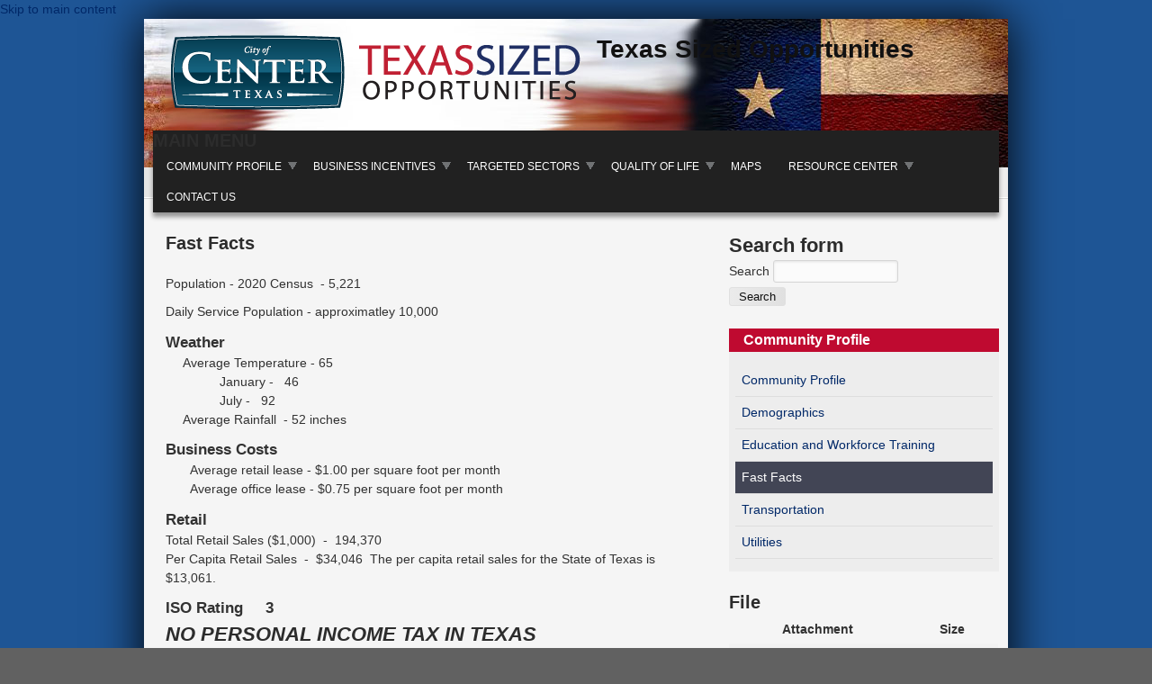

--- FILE ---
content_type: text/html; charset=utf-8
request_url: http://texassizedopportunities.co/community-profile/fast-facts
body_size: 7947
content:
<!DOCTYPE html>
<!--[if IEMobile 7]><html class="iem7" lang="en" dir="ltr"><![endif]-->
<!--[if lte IE 6]><html class="lt-ie9 lt-ie8 lt-ie7" lang="en" dir="ltr"><![endif]-->
<!--[if (IE 7)&(!IEMobile)]><html class="lt-ie9 lt-ie8" lang="en" dir="ltr"><![endif]-->
<!--[if IE 8]><html class="lt-ie9" lang="en" dir="ltr"><![endif]-->
<!--[if (gte IE 9)|(gt IEMobile 7)]><!--><html lang="en" dir="ltr" prefix="content: http://purl.org/rss/1.0/modules/content/ dc: http://purl.org/dc/terms/ foaf: http://xmlns.com/foaf/0.1/ og: http://ogp.me/ns# rdfs: http://www.w3.org/2000/01/rdf-schema# sioc: http://rdfs.org/sioc/ns# sioct: http://rdfs.org/sioc/types# skos: http://www.w3.org/2004/02/skos/core# xsd: http://www.w3.org/2001/XMLSchema#"><!--<![endif]-->
<head>
<meta charset="utf-8" />
<link rel="shortcut icon" href="http://texassizedopportunities.co/sites/texassizedopportunities/files/favicon%20%281%29.ico" type="image/vnd.microsoft.icon" />
<meta http-equiv="X-UA-Compatible" content="IE=edge, chrome=1" />
<meta name="description" content="Some quick statistics and demographic information about Center, Texas, including weather, labor force, business costs and tax rates." />
<meta name="viewport" content="width=device-width, initial-scale=1" />
<meta name="MobileOptimized" content="width" />
<meta name="keywords" content="center texas, demographics, weather averages, labor force demographics, business costs, tax rates" />
<meta name="HandheldFriendly" content="true" />
<meta name="apple-mobile-web-app-capable" content="yes" />
<meta name="generator" content="Drupal 7 (http://drupal.org)" />
<link rel="canonical" href="texassizedopportunities.com/community-profile/fast-facts" />
<link rel="shortlink" href="http://bit.ly/2gMmNC5" />
<meta property="og:site_name" content="Texas Sized Opportunities" />
<meta property="og:type" content="article" />
<meta property="og:url" content="texassizedopportunities.com/community-profile/fast-facts" />
<meta property="og:title" content="Fast Facts" />
<meta property="og:description" content="Some quick statistics and demographic information about Center, Texas, including weather, labor force, business costs and tax rates." />
<meta property="og:updated_time" content="2017-10-26" />
<meta name="twitter:card" content="article" />
<meta name="twitter:url" content="texassizedopportunities.com/community-profile/fast-facts" />
<meta name="twitter:title" content="Fast Facts" />
<meta name="twitter:description" content="Some quick statistics and demographic information about Center, Texas, including weather, labor force, business costs and tax rates." />
<meta property="article:published_time" content="2017-10-26" />
<meta property="article:modified_time" content="2017-10-26" />
<meta itemprop="name" content="Fast Facts" />
<meta itemprop="description" content="Some quick statistics and demographic information about Center, Texas, including weather, labor force, business costs and tax rates." />
<title>Texas Sized Opportunities</title>
<style>
@import url("http://texassizedopportunities.co/modules/system/system.base.css?pyganm");
@import url("http://texassizedopportunities.co/modules/system/system.menus.css?pyganm");
@import url("http://texassizedopportunities.co/modules/system/system.messages.css?pyganm");
@import url("http://texassizedopportunities.co/modules/system/system.theme.css?pyganm");
</style>
<style>
@import url("http://texassizedopportunities.co/sites/all/modules/fences/field.css?pyganm");
</style>
<style media="screen">
@import url("http://texassizedopportunities.co/sites/all/modules/flexslider/assets/css/flexslider_img.css?pyganm");
</style>
<style>
@import url("http://texassizedopportunities.co/sites/all/modules/mollom/mollom.css?pyganm");
@import url("http://texassizedopportunities.co/modules/node/node.css?pyganm");
@import url("http://texassizedopportunities.co/modules/search/search.css?pyganm");
@import url("http://texassizedopportunities.co/modules/user/user.css?pyganm");
@import url("http://texassizedopportunities.co/sites/all/modules/views/css/views.css?pyganm");
</style>
<style>
@import url("http://texassizedopportunities.co/sites/all/modules/ctools/css/ctools.css?pyganm");
@import url("http://texassizedopportunities.co/sites/all/modules/panels/css/panels.css?pyganm");
@import url("http://texassizedopportunities.co/sites/all/modules/nice_menus/css/nice_menus.css?pyganm");
@import url("http://texassizedopportunities.co/sites/all/themes/at-commerce/css/nice_menus_tso.css?pyganm");
</style>
<style media="screen">
@import url("http://texassizedopportunities.co/sites/all/themes/adaptivetheme/at_core/css/at.settings.style.headings.css?pyganm");
@import url("http://texassizedopportunities.co/sites/all/themes/adaptivetheme/at_core/css/at.settings.style.image.css?pyganm");
@import url("http://texassizedopportunities.co/sites/all/themes/adaptivetheme/at_core/css/at.layout.css?pyganm");
</style>
<style>
@import url("http://texassizedopportunities.co/sites/all/themes/at-commerce/css/styles.base.css?pyganm");
@import url("http://texassizedopportunities.co/sites/all/themes/at-commerce/css/styles.custom.css?pyganm");
@import url("http://texassizedopportunities.co/sites/all/themes/at-commerce/css/styles.modules.css?pyganm");
@import url("http://texassizedopportunities.co/sites/all/themes/at-commerce/css/styles.settings.css?pyganm");
@import url("http://texassizedopportunities.co/sites/texassizedopportunities/files/color/at_commerce-7dae2c9e/colors.css?pyganm");
</style>
<link type="text/css" rel="stylesheet" href="http://texassizedopportunities.co/sites/texassizedopportunities/files/adaptivetheme/at_commerce_files/at_commerce.responsive.layout.css?pyganm" media="only screen" />
<style media="screen">
@import url("http://texassizedopportunities.co/sites/texassizedopportunities/files/adaptivetheme/at_commerce_files/at_commerce.fonts.css?pyganm");
</style>
<link type="text/css" rel="stylesheet" href="http://texassizedopportunities.co/sites/all/themes/at-commerce/css/responsive.custom.css?pyganm" media="only screen" />
<link type="text/css" rel="stylesheet" href="http://texassizedopportunities.co/sites/all/themes/at-commerce/css/responsive.smartphone.portrait.css?pyganm" media="only screen and (max-width:320px)" />
<link type="text/css" rel="stylesheet" href="http://texassizedopportunities.co/sites/all/themes/at-commerce/css/responsive.smartphone.landscape.css?pyganm" media="only screen and (min-width:321px) and (max-width:480px)" />
<link type="text/css" rel="stylesheet" href="http://texassizedopportunities.co/sites/all/themes/at-commerce/css/responsive.tablet.portrait.css?pyganm" media="only screen and (min-width:481px) and (max-width:768px)" />
<link type="text/css" rel="stylesheet" href="http://texassizedopportunities.co/sites/all/themes/at-commerce/css/responsive.tablet.landscape.css?pyganm" media="only screen and (min-width:769px) and (max-width:960px)" />
<link type="text/css" rel="stylesheet" href="http://texassizedopportunities.co/sites/all/themes/at-commerce/css/responsive.desktop.css?pyganm" media="only screen and (min-width:961px)" />

<!--[if lt IE 8]>
<style media="screen">
@import url("http://texassizedopportunities.co/sites/texassizedopportunities/files/adaptivetheme/at_commerce_files/at_commerce.lt-ie8.layout.css?pyganm");
</style>
<![endif]-->

<!--[if IE 6]>
<style media="screen">
@import url("http://texassizedopportunities.co/sites/all/themes/at-commerce/css/ie-6.css?pyganm");
</style>
<![endif]-->

<!--[if lte IE 7]>
<style media="screen">
@import url("http://texassizedopportunities.co/sites/all/themes/at-commerce/css/ie-lte-7.css?pyganm");
</style>
<![endif]-->

<!--[if IE 8]>
<style media="screen">
@import url("http://texassizedopportunities.co/sites/all/themes/at-commerce/css/ie-8.css?pyganm");
</style>
<![endif]-->

<!--[if lte IE 9]>
<style media="screen">
@import url("http://texassizedopportunities.co/sites/all/themes/at-commerce/css/ie-lte-9.css?pyganm");
</style>
<![endif]-->
<script src="http://texassizedopportunities.co/sites/texassizedopportunities/files/js/js_-HJHFkJrdW5OFPmTAfaBzz6a9W6vZN0ve8N60lpZEWs.js"></script>
<script src="http://texassizedopportunities.co/sites/texassizedopportunities/files/js/js_45JniWrXrY8q8AEVIV6GFupI5scizolw-FrujytMgiY.js"></script>
<script src="http://texassizedopportunities.co/sites/texassizedopportunities/files/js/js_M7llD21_nMnHiwApAE-C19NWMlFnTku4dGhHJ6pLj6U.js"></script>
<script>(function(i,s,o,g,r,a,m){i["GoogleAnalyticsObject"]=r;i[r]=i[r]||function(){(i[r].q=i[r].q||[]).push(arguments)},i[r].l=1*new Date();a=s.createElement(o),m=s.getElementsByTagName(o)[0];a.async=1;a.src=g;m.parentNode.insertBefore(a,m)})(window,document,"script","//www.google-analytics.com/analytics.js","ga");ga("create", "UA-271123-33", {"cookieDomain":"auto"});ga("send", "pageview");</script>
<script src="http://texassizedopportunities.co/sites/texassizedopportunities/files/js/js_Z1RO3BO7_7_-UZpQiV24KXVZwRJq8nA8Ve46u5r37Rc.js"></script>
<script>jQuery.extend(Drupal.settings, {"basePath":"\/","pathPrefix":"","ajaxPageState":{"theme":"at_commerce","theme_token":"5lBj7I4SOIAZM9kD6Z8IzYt7nBaBq4HPTNkg3oXK5pc","js":{"misc\/jquery.js":1,"misc\/jquery.once.js":1,"misc\/drupal.js":1,"sites\/all\/modules\/nice_menus\/js\/jquery.bgiframe.js":1,"sites\/all\/modules\/nice_menus\/js\/jquery.hoverIntent.js":1,"sites\/all\/modules\/nice_menus\/js\/superfish.js":1,"sites\/all\/modules\/nice_menus\/js\/nice_menus.js":1,"misc\/tableheader.js":1,"sites\/all\/modules\/google_analytics\/googleanalytics.js":1,"0":1,"sites\/all\/themes\/at-commerce\/scripts\/draw.js":1},"css":{"modules\/system\/system.base.css":1,"modules\/system\/system.menus.css":1,"modules\/system\/system.messages.css":1,"modules\/system\/system.theme.css":1,"modules\/field\/theme\/field.css":1,"sites\/all\/modules\/flexslider\/assets\/css\/flexslider_img.css":1,"sites\/all\/modules\/mollom\/mollom.css":1,"modules\/node\/node.css":1,"modules\/search\/search.css":1,"modules\/user\/user.css":1,"sites\/all\/modules\/views\/css\/views.css":1,"sites\/all\/modules\/ctools\/css\/ctools.css":1,"sites\/all\/modules\/panels\/css\/panels.css":1,"sites\/all\/modules\/nice_menus\/css\/nice_menus.css":1,"sites\/all\/themes\/at-commerce\/css\/nice_menus_tso.css":1,"sites\/all\/themes\/adaptivetheme\/at_core\/css\/at.settings.style.headings.css":1,"sites\/all\/themes\/adaptivetheme\/at_core\/css\/at.settings.style.image.css":1,"sites\/all\/themes\/adaptivetheme\/at_core\/css\/at.layout.css":1,"sites\/all\/themes\/at-commerce\/css\/styles.base.css":1,"sites\/all\/themes\/at-commerce\/css\/styles.custom.css":1,"sites\/all\/themes\/at-commerce\/css\/styles.modules.css":1,"sites\/all\/themes\/at-commerce\/css\/styles.settings.css":1,"sites\/all\/themes\/at-commerce\/color\/colors.css":1,"public:\/\/adaptivetheme\/at_commerce_files\/at_commerce.responsive.layout.css":1,"public:\/\/adaptivetheme\/at_commerce_files\/at_commerce.fonts.css":1,"sites\/all\/themes\/at-commerce\/css\/responsive.custom.css":1,"sites\/all\/themes\/at-commerce\/css\/responsive.smartphone.portrait.css":1,"sites\/all\/themes\/at-commerce\/css\/responsive.smartphone.landscape.css":1,"sites\/all\/themes\/at-commerce\/css\/responsive.tablet.portrait.css":1,"sites\/all\/themes\/at-commerce\/css\/responsive.tablet.landscape.css":1,"sites\/all\/themes\/at-commerce\/css\/responsive.desktop.css":1,"public:\/\/adaptivetheme\/at_commerce_files\/at_commerce.lt-ie8.layout.css":1,"sites\/all\/themes\/at-commerce\/css\/ie-6.css":1,"sites\/all\/themes\/at-commerce\/css\/ie-lte-7.css":1,"sites\/all\/themes\/at-commerce\/css\/ie-8.css":1,"sites\/all\/themes\/at-commerce\/css\/ie-lte-9.css":1}},"nice_menus_options":{"delay":800,"speed":"slow"},"googleanalytics":{"trackOutbound":1,"trackMailto":1,"trackDownload":1,"trackDownloadExtensions":"7z|aac|arc|arj|asf|asx|avi|bin|csv|doc(x|m)?|dot(x|m)?|exe|flv|gif|gz|gzip|hqx|jar|jpe?g|js|mp(2|3|4|e?g)|mov(ie)?|msi|msp|pdf|phps|png|ppt(x|m)?|pot(x|m)?|pps(x|m)?|ppam|sld(x|m)?|thmx|qtm?|ra(m|r)?|sea|sit|tar|tgz|torrent|txt|wav|wma|wmv|wpd|xls(x|m|b)?|xlt(x|m)|xlam|xml|z|zip"}});</script>
<!--[if lt IE 9]>
<script src="http://texassizedopportunities.co/sites/all/themes/adaptivetheme/at_core/scripts/respond.js?pyganm"></script>
<script src="http://texassizedopportunities.co/sites/all/themes/adaptivetheme/at_core/scripts/html5.js?pyganm"></script>
<![endif]-->
</head>
<body class="html not-front not-logged-in no-sidebars page-node page-node- page-node-27 node-type-page site-name-hidden site-name-texas-sized-opportunities section-community-profile color-scheme-custom at-commerce webkit chrome mac bb-n hl-l mb-dd mma-l itrc-3 isrc-3">
  <div id="skip-link">
    <a href="#main-content" class="element-invisible element-focusable">Skip to main content</a>
  </div>
    <div id="page-wrapper">
  <div id="page" class="page ssc-n ssw-n ssa-l sss-n btc-n btw-b bta-l bts-n ntc-n ntw-b nta-l nts-n ctc-n ctw-b cta-l cts-n ptc-n ptw-b pta-l pts-n">

    
    <div id="header-wrapper">
            
       
      <div class="container clearfix">
        <header class="clearfix">

                      <!-- start: Branding -->
            <div id="branding" class="branding-elements clearfix with-logo site-name-hidden no-slogan">

                              <div id="logo">
                  <a href="/" title="Home page"><img class="site-logo image-style-none" typeof="foaf:Image" src="http://texassizedopportunities.co/sites/texassizedopportunities/files/TSO-logo_2.png" alt="Texas Sized Opportunities" /></a>                </div>
              
                              <!-- start: Site name and Slogan hgroup -->
                <hgroup id="name-and-slogan" class="element-invisible" id="name-and-slogan">

                                      <h1 id="site-name" class="element-invisible" id="site-name"><a href="/" title="Home page">Texas Sized Opportunities</a></h1>
                  
                  
                </hgroup><!-- /end #name-and-slogan -->
              

            </div><!-- /end #branding -->
          
          
                      <div id="menu-wrapper"><div id="menu-bar" class="nav clearfix"><nav id="block-nice-menus-1" class="block block-nice-menus menu-wrapper menu-bar-wrapper clearfix odd first last block-count-1 block-region-menu-bar block-1" >  
      <h2 class="element-invisible block-title element-invisible"><span class="nice-menu-hide-title">Main menu</span></h2>
  
  <ul class="nice-menu nice-menu-down nice-menu-main-menu" id="nice-menu-1"><li class="menu-504 menuparent  menu-path-node-4 active-trail first odd  menu-depth-1 menu-item-504"><a href="/community-profile/community-profile" title="Community profile of Center, Texas">Community Profile</a><ul><li class="menu-705 menu-path-node-55 first odd  menu-depth-2 menu-item-705"><a href="/community-profile/demographics">Demographics</a></li><li class="menu-509 menu-path-node-6  even  menu-depth-2 menu-item-509"><a href="/community-profile/education-and-workforce-training">Education and Workforce Training</a></li><li class="menu-535 menu-path-node-27 active-trail  odd  menu-depth-2 menu-item-535"><a href="/community-profile/fast-facts" class="active">Fast Facts</a></li><li class="menu-700 menu-path-node-47  even  menu-depth-2 menu-item-700"><a href="/community-profile/transportation">Transportation</a></li><li class="menu-706 menu-path-node-56  odd last menu-depth-2 menu-item-706"><a href="/community-profile/utilities">Utilities</a></li></ul></li><li class="menu-501 menuparent  menu-path-node-8  even  menu-depth-1 menu-item-501"><a href="/business-incentives/business-incentives" title="A description of business incentives offered in Center, Texas">Business Incentives</a><ul><li class="menu-703 menu-path-node-54 first odd  menu-depth-2 menu-item-703"><a href="/business-incentives/completed-projects" title="Recently completed business projects in Center, Texas">Completed Projects</a></li><li class="menu-978 menu-path-node-95  even  menu-depth-2 menu-item-978"><a href="/business-incentives/innova-business-improvement-grant" title="The INNOVA Program assists the Center business community with providing financial assistance for facade and landscaping improvements and repair of underutilized buildings.">Innova Business Improvement Grant</a></li><li class="menu-979 menu-path-node-96  odd last menu-depth-2 menu-item-979"><a href="/business-incentives/emerge-business-assistance-program" title="An innovative assistance program for entrepreneurs who start a business in Center, Texas">Emerge Business Assistance Program</a></li></ul></li><li class="menu-502 menuparent  menu-path-node-9  odd  menu-depth-1 menu-item-502"><a href="/existing-businesses/industrial-clusters" title="The four distinct industrial clusters of Center, Texas:  Poultry and Food Processing, timber and wood products, metal manufacturing, energy and natural gas production">Targeted Sectors</a><ul><li class="menu-982 menu-path-thenextmovegroupcom-center-texas-metalworking first odd  menu-depth-2 menu-item-982"><a href="http://thenextmovegroup.com/center-texas-metalworking" title="">Metalworking</a></li><li class="menu-983 menu-path-thenextmovegroupcom-center-texas-poultry-processing  even  menu-depth-2 menu-item-983"><a href="http://thenextmovegroup.com/center-texas-poultry-processing" title="">Poultry Processing</a></li><li class="menu-984 menu-path-thenextmovegroupcom-center-texas-treated-wood  odd last menu-depth-2 menu-item-984"><a href="http://thenextmovegroup.com/center-texas-treated-wood" title="">Treated Wood</a></li></ul></li><li class="menu-500 menuparent  menu-path-node-11  even  menu-depth-1 menu-item-500"><a href="/quality-life/quality-life" title="The residents and businesses of Center enjoy a quality of life which embraces the advantages a rural lifestyle has to offer.">Quality of Life</a><ul><li class="menu-507 menu-path-node-12 first odd last menu-depth-2 menu-item-507"><a href="/quality-life/history" title="The history of Shelby County, Texas, beginning in 1837 and outlining the continuous growth to become the business-friendly area it is today.">History</a></li></ul></li><li class="menu-505 menu-path-node-15  odd  menu-depth-1 menu-item-505"><a href="/maps" title="A gallery of maps and spacial data of Center, Texas">Maps</a></li><li class="menu-499 menuparent  menu-path-node-13  even  menu-depth-1 menu-item-499"><a href="/resource-center/resource-center" title="A list of links to other business resource providers serving Center, Texas.">Resource Center</a><ul><li class="menu-985 menu-path-texassizedopportunitiescom-sites-texassizedopportunities-files-sitespdf first odd  menu-depth-2 menu-item-985"><a href="http://texassizedopportunities.com/sites/texassizedopportunities/files/Sites.pdf" title="">Sites</a></li><li class="menu-988 menu-path-texassizedopportunitiescom-sites-texassizedopportunities-files-demographicspdf  even  menu-depth-2 menu-item-988"><a href="http://texassizedopportunities.com/sites/texassizedopportunities/files/Demographics.pdf" title="">Demographics</a></li><li class="menu-987 menu-path-texassizedopportunitiescom-sites-texassizedopportunities-files-operationadvpdf  odd  menu-depth-2 menu-item-987"><a href="http://texassizedopportunities.com/sites/texassizedopportunities/files/OperationAdv.pdf" title="">Operational Advantage</a></li><li class="menu-986 menu-path-texassizedopportunitiescom-sites-texassizedopportunities-files-transportationpdf  even last menu-depth-2 menu-item-986"><a href="http://texassizedopportunities.com/sites/texassizedopportunities/files/Transportation.pdf" title="">Transportation</a></li></ul></li><li class="menu-704 menu-path-node-20  odd last menu-depth-1 menu-item-704"><a href="/contact-us">Contact Us</a></li></ul>

  </nav></div></div>
          
        </header>
      </div>
    </div>

    
    <div id="content-wrapper" class="no-secondary"><div class="container">

      
      
      
      <div id="columns">
        <div class="columns-inner clearfix">

          <div id="content-column">
            <div class="content-inner">

              
              
              <div id="main-content">

                                                
                
                                  <div id="content">
                    <div id="block-system-main" class="block block-system no-title odd first last block-count-2 block-region-content block-main" >  
  
  <div class="at-panel panel-display two-66-33 clearfix" >
    <div class="region region-two-66-33-first">
    <div class="region-inner clearfix">
      <div class="panel-pane pane-node-title no-title block">
  <div class="block-inner clearfix">
    
            
    
    <div class="block-content">
      Fast Facts    </div>

    
    
  </div>
</div>
<div class="panel-separator"></div><div class="panel-pane pane-node-body no-title block">
  <div class="block-inner clearfix">
    
            
    
    <div class="block-content">
      
  <div class="field-body view-mode-_custom_display">
    <p>Population - 2020 Census&nbsp; - 5,221</p>
<p>Daily Service Population - approximatley 10,000</p>
<h4>Weather</h4>
<p>&nbsp;&nbsp;&nbsp;&nbsp; Average Temperature - 65<br />&nbsp;&nbsp;&nbsp;&nbsp;&nbsp;&nbsp;&nbsp;&nbsp;&nbsp;&nbsp;&nbsp;&nbsp;&nbsp;&nbsp; January -&nbsp;&nbsp; 46<br />&nbsp;&nbsp;&nbsp;&nbsp;&nbsp;&nbsp;&nbsp;&nbsp;&nbsp;&nbsp;&nbsp;&nbsp;&nbsp;&nbsp; July -&nbsp;&nbsp; 92<br />&nbsp;&nbsp;&nbsp;&nbsp; Average Rainfall&nbsp; - 52 inches</p>
<h4>Business Costs</h4>
<p>&nbsp;&nbsp;&nbsp;&nbsp;&nbsp;&nbsp; Average retail lease - $1.00 per square foot per month<br />&nbsp;&nbsp;&nbsp;&nbsp;&nbsp;&nbsp; Average office lease - $0.75 per square foot per month</p>
<h4>Retail</h4>
<p>Total Retail Sales ($1,000)&nbsp; -&nbsp; 194,370<br />Per Capita Retail Sales&nbsp; -&nbsp; $34,046&nbsp; The per capita retail sales for the State of Texas is $13,061.</p>
<h4>ISO Rating&nbsp;&nbsp;&nbsp;&nbsp; 3</h4>
<h2><em>NO PERSONAL INCOME TAX IN TEXAS</em></h2>
<h4>Sales Tax Rates</h4>
<p>&nbsp;&nbsp;&nbsp;&nbsp;&nbsp;&nbsp; City sales tax -&nbsp; 1%<br />&nbsp;&nbsp;&nbsp;&nbsp;&nbsp;&nbsp; 4A Economic Development&nbsp; - 0.25%<br />&nbsp;&nbsp;&nbsp;&nbsp;&nbsp;&nbsp; 4B Street Improvement for Economic Development - 0.50%<br />&nbsp;&nbsp;&nbsp;&nbsp;&nbsp;&nbsp; Sales Tax for Property Tax Reduction - 0.25%<br />&nbsp;&nbsp;&nbsp;&nbsp;&nbsp;&nbsp;<u> State sales tax&nbsp; 6.25%</u><br />&nbsp;&nbsp;&nbsp;&nbsp;&nbsp;&nbsp; <strong>Total sales tax&nbsp; 8.25%</strong></p>
<h4>Property Tax Rates - 2022</h4>
<p>&nbsp;&nbsp;&nbsp;&nbsp;&nbsp;&nbsp; City&nbsp;of Center -0.602640<br />&nbsp;&nbsp;&nbsp;&nbsp;&nbsp;&nbsp;&nbsp;Shelby County&nbsp;- 0.7027<br />&nbsp;&nbsp;&nbsp;&nbsp;&nbsp;&nbsp;&nbsp;Center ISD - 1.3121<br />&nbsp;&nbsp;&nbsp;&nbsp;&nbsp;&nbsp; <u>County Road &amp; Bridge - &nbsp;0.0795</u><br />&nbsp;&nbsp;&nbsp;&nbsp;&nbsp;&nbsp; <strong>Total tax rate&nbsp; -&nbsp; 2.6969</strong></p>
  </div>
    </div>

    
    
  </div>
</div>
    </div>
  </div>
  <div class="region region-two-66-33-second">
    <div class="region-inner clearfix">
      <div class="panel-pane pane-block pane-search-form no-title block">
  <div class="block-inner clearfix">
    
            
    
    <div class="block-content">
      <form action="/community-profile/fast-facts" method="post" id="search-block-form" accept-charset="UTF-8"><div><div class="container-inline">
      <h2 class="element-invisible">Search form</h2>
    <div class="form-item form-type-textfield form-item-search-block-form">
  <label class="element-invisible" for="edit-search-block-form--2">Search </label>
 <input title="Enter the terms you wish to search for." type="search" id="edit-search-block-form--2" name="search_block_form" value="" size="15" maxlength="128" class="form-text" />
</div>
<div class="form-actions form-wrapper" id="edit-actions"><input type="submit" id="edit-submit" name="op" value="Search" class="form-submit" /></div><input type="hidden" name="form_build_id" value="form-6EnNHdGWDA06VW-49RbWuAfOBZaRecMf-DbWFpJ7GsU" />
<input type="hidden" name="form_id" value="search_block_form" />
</div>
</div></form>    </div>

    
    
  </div>
</div>
<div class="panel-separator"></div><div class="panel-pane pane-views pane-nodequeue-menus no-title block">
  <div class="block-inner clearfix">
    
            
    
    <div class="block-content">
      <div class="view view-nodequeue-menus view-id-nodequeue_menus view-display-id-default view-dom-id-3cec3a33afdf7f44665da39fe2ce1491">
            <div class="view-header">
      Community Profile    </div>
  
  
  
      <div class="view-content">
        <div class="views-row views-row-1 views-row-odd views-row-first">
      
  <div class="views-field views-field-title">        <span class="field-content"><a href="/community-profile/community-profile">Community Profile</a></span>  </div>  </div>
  <div class="views-row views-row-2 views-row-even">
      
  <div class="views-field views-field-title">        <span class="field-content"><a href="/community-profile/demographics">Demographics</a></span>  </div>  </div>
  <div class="views-row views-row-3 views-row-odd">
      
  <div class="views-field views-field-title">        <span class="field-content"><a href="/community-profile/education-and-workforce-training">Education and Workforce Training</a></span>  </div>  </div>
  <div class="views-row views-row-4 views-row-even">
      
  <div class="views-field views-field-title">        <span class="field-content"><a href="/community-profile/fast-facts" class="active">Fast Facts</a></span>  </div>  </div>
  <div class="views-row views-row-5 views-row-odd">
      
  <div class="views-field views-field-title">        <span class="field-content"><a href="/community-profile/transportation">Transportation</a></span>  </div>  </div>
  <div class="views-row views-row-6 views-row-even views-row-last">
      
  <div class="views-field views-field-title">        <span class="field-content"><a href="/community-profile/utilities">Utilities</a></span>  </div>  </div>
    </div>
  
  
  
  
  
  
</div>    </div>

    
    
  </div>
</div>
<div class="panel-separator"></div><section class="panel-pane pane-entity-field pane-node-field-file block">
  <div class="block-inner clearfix">
    
              <h2 class="pane-title block-title">File</h2>
        
    
    <div class="block-content">
      
  <table class="sticky-enabled">
 <thead><tr><th>Attachment</th><th>Size</th> </tr></thead>
<tbody>
 <tr class="odd"><td><span class="file"><img class="file-icon" alt="" title="application/pdf" src="/modules/file/icons/application-pdf.png" /> <a href="http://texassizedopportunities.co/sites/texassizedopportunities/files/OperationAdv_1.pdf" type="application/pdf; length=359011">OperationAdv.pdf</a></span></td><td>350.6 KB</td> </tr>
 <tr class="even"><td><span class="file"><img class="file-icon" alt="" title="application/pdf" src="/modules/file/icons/application-pdf.png" /> <a href="http://texassizedopportunities.co/sites/texassizedopportunities/files/2018%20Brochure_1.pdf" type="application/pdf; length=1051818">2018 Brochure.pdf</a></span></td><td>1 MB</td> </tr>
</tbody>
</table>
    </div>

    
    
  </div>
</section>
    </div>
  </div>
  </div>

  </div>                  </div>
                
              </div>

              
            </div>
          </div>

                    
        </div>
      </div>

      
      </div>
    </div>

    
    <div id="page-footer">
      
        <div id="footer-wrapper">
          <div class="container clearfix">
            <footer class="clearfix">
                            <div class="region region-footer-left"><div class="region-inner clearfix"><div id="block-menu-menu-footer-about-us" class="block block-menu no-title odd first block-count-3 block-region-footer-left block-menu-footer---about-us"  role="navigation"><div class="block-inner clearfix">  
  
  <div class="block-content content no-title"><ul class="menu clearfix"><li class="first leaf menu-depth-1 menu-item-530"><a href="/about-us" title="">About Us</a></li><li class="leaf menu-depth-1 menu-item-531"><a href="/contact-us" title="">Contact Us</a></li><li class="last leaf menu-depth-1 menu-item-754"><a href="http://centertexas.org" title="">City of Center</a></li></ul></div>
  </div></div><div id="block-block-7" class="block block-block no-title even block-count-4 block-region-footer-left block-7" ><div class="block-inner clearfix">  
  
  <div class="block-content content no-title"><script src="//platform.linkedin.com/in.js" type="text/javascript">
<!--//--><![CDATA[// ><!--

lang: en_US

//--><!]]>
</script><script type="IN/FollowCompany" data-counter="right" data-id="3176846"></script></div>
  </div></div><div id="block-search-form" class="block block-search no-title odd last block-count-5 block-region-footer-left block-form"  role="search"><div class="block-inner clearfix">  
  
  <div class="block-content content no-title"><form action="/community-profile/fast-facts" method="post" id="search-block-form--2" accept-charset="UTF-8"><div><div class="container-inline">
      <h2 class="element-invisible">Search form</h2>
    <div class="form-item form-type-textfield form-item-search-block-form">
  <label class="element-invisible" for="edit-search-block-form--4">Search </label>
 <input title="Enter the terms you wish to search for." type="search" id="edit-search-block-form--4" name="search_block_form" value="" size="15" maxlength="128" class="form-text" />
</div>
<div class="form-actions form-wrapper" id="edit-actions--2"><input type="submit" id="edit-submit--2" name="op" value="Search" class="form-submit" /></div><input type="hidden" name="form_build_id" value="form-HHbC1QCjM2dyj2IzVYFszYtVPApDl_eXV9Dpn_c9dWc" />
<input type="hidden" name="form_id" value="search_block_form" />
</div>
</div></form></div>
  </div></div></div></div>              <div class="region region-footer-right"><div class="region-inner clearfix"><nav id="block-menu-block-1" class="block block-menu-block odd first block-count-6 block-region-footer-right block-1"  role="navigation"><div class="block-inner clearfix">  
      <h2 class="block-title"><a href="/core-industries/targeted-industries" title="A des The economic development strategic plan identifies five targeted industries which would supplement existing advantages:  Aviation, Timber and Wood Products, Poultry and Food Processing, Energy/Natural Gas, and Metal Manufacturing.cription of targeted industries for Center, Texas">Targeted Industries</a></h2>
  
  <div class="block-content content"><div class="menu-block-wrapper menu-block-1 menu-name-main-menu parent-mlid-503 menu-level-1">
  <ul class="menu clearfix"><li class="first leaf menu-mlid-534 menu-depth-2 menu-item-534"><a href="/core-industries/aviation">Aviation</a></li><li class="leaf menu-mlid-510 menu-depth-2 menu-item-510"><a href="/core-industries/energy" title="The Energy Industry in Center, Texas">Energy</a></li><li class="leaf menu-mlid-533 menu-depth-2 menu-item-533"><a href="/core-industries/metal-manufacturing" title="Data on metal manufacturing in Center, Texas by companies such as Port-A-Cool and General Shelters of Texas">Metal Manufacturing</a></li><li class="leaf menu-mlid-511 menu-depth-2 menu-item-511"><a href="/core-industries/poultry-and-food-processing">Poultry and Food Processing</a></li><li class="last leaf menu-mlid-512 menu-depth-2 menu-item-512"><a href="/core-industries/wood-products-and-packaging" title="Timber production data for Shelby County, Texas, along with information to support the expansion of the wood products industry.">Wood Products and Packaging</a></li></ul></div>
</div>
  </div></nav><nav id="block-menu-block-3" class="block block-menu-block even block-count-7 block-region-footer-right block-3"  role="navigation"><div class="block-inner clearfix">  
      <h2 class="block-title"><a href="/business-incentives/business-incentives" title="A description of business incentives offered in Center, Texas">Business Incentives</a></h2>
  
  <div class="block-content content"><div class="menu-block-wrapper menu-block-3 menu-name-main-menu parent-mlid-501 menu-level-1">
  <ul class="menu clearfix"><li class="first leaf menu-mlid-703 menu-depth-2 menu-item-703"><a href="/business-incentives/completed-projects" title="Recently completed business projects in Center, Texas">Completed Projects</a></li><li class="leaf menu-mlid-978 menu-depth-2 menu-item-978"><a href="/business-incentives/innova-business-improvement-grant" title="The INNOVA Program assists the Center business community with providing financial assistance for facade and landscaping improvements and repair of underutilized buildings.">Innova Business Improvement Grant</a></li><li class="last leaf menu-mlid-979 menu-depth-2 menu-item-979"><a href="/business-incentives/emerge-business-assistance-program" title="An innovative assistance program for entrepreneurs who start a business in Center, Texas">Emerge Business Assistance Program</a></li></ul></div>
</div>
  </div></nav><nav id="block-menu-block-2" class="block block-menu-block odd block-count-8 block-region-footer-right block-2"  role="navigation"><div class="block-inner clearfix">  
      <h2 class="block-title"><a href="/community-profile/community-profile" title="Community profile of Center, Texas" class="active-trail">Community Profile</a></h2>
  
  <div class="block-content content"><div class="menu-block-wrapper menu-block-2 menu-name-main-menu parent-mlid-504 menu-level-1">
  <ul class="menu clearfix"><li class="first leaf menu-mlid-705 menu-depth-2 menu-item-705"><a href="/community-profile/demographics">Demographics</a></li><li class="leaf menu-mlid-509 menu-depth-2 menu-item-509"><a href="/community-profile/education-and-workforce-training">Education and Workforce Training</a></li><li class="leaf active-trail active menu-mlid-535 menu-depth-2 menu-item-535"><a href="/community-profile/fast-facts" class="active-trail active">Fast Facts</a></li><li class="leaf menu-mlid-700 menu-depth-2 menu-item-700"><a href="/community-profile/transportation">Transportation</a></li><li class="last leaf menu-mlid-706 menu-depth-2 menu-item-706"><a href="/community-profile/utilities">Utilities</a></li></ul></div>
</div>
  </div></nav><nav id="block-menu-block-4" class="block block-menu-block even block-count-9 block-region-footer-right block-4"  role="navigation"><div class="block-inner clearfix">  
      <h2 class="block-title"><a href="/existing-businesses/industrial-clusters" title="The four distinct industrial clusters of Center, Texas:  Poultry and Food Processing, timber and wood products, metal manufacturing, energy and natural gas production">Targeted Sectors</a></h2>
  
  <div class="block-content content"><div class="menu-block-wrapper menu-block-4 menu-name-main-menu parent-mlid-502 menu-level-1">
  <ul class="menu clearfix"><li class="first leaf menu-mlid-982 menu-depth-2 menu-item-982"><a href="http://thenextmovegroup.com/center-texas-metalworking" title="">Metalworking</a></li><li class="leaf menu-mlid-983 menu-depth-2 menu-item-983"><a href="http://thenextmovegroup.com/center-texas-poultry-processing" title="">Poultry Processing</a></li><li class="last leaf menu-mlid-984 menu-depth-2 menu-item-984"><a href="http://thenextmovegroup.com/center-texas-treated-wood" title="">Treated Wood</a></li></ul></div>
</div>
  </div></nav><nav id="block-menu-block-5" class="block block-menu-block odd block-count-10 block-region-footer-right block-5"  role="navigation"><div class="block-inner clearfix">  
      <h2 class="block-title"><a href="/quality-life/quality-life" title="The residents and businesses of Center enjoy a quality of life which embraces the advantages a rural lifestyle has to offer.">Quality of Life</a></h2>
  
  <div class="block-content content"><div class="menu-block-wrapper menu-block-5 menu-name-main-menu parent-mlid-500 menu-level-1">
  <ul class="menu clearfix"><li class="first last leaf menu-mlid-507 menu-depth-2 menu-item-507"><a href="/quality-life/history" title="The history of Shelby County, Texas, beginning in 1837 and outlining the continuous growth to become the business-friendly area it is today.">History</a></li></ul></div>
</div>
  </div></nav><nav id="block-menu-block-6" class="block block-menu-block no-title even block-count-11 block-region-footer-right block-6"  role="navigation"><div class="block-inner clearfix">  
  
  <div class="block-content content no-title"><div class="menu-block-wrapper menu-block-6 menu-name-menu-fp-sidebar parent-mlid-0 menu-level-1">
  <ul class="menu clearfix"><li class="first leaf menu-mlid-749 menu-depth-1 menu-item-749"><a href="/center-only-place-texas" title="">Center is the only place...</a></li><li class="leaf menu-mlid-750 menu-depth-1 menu-item-750"><a href="/retailers-and-developers" title="">Retailers &amp; Developers</a></li><li class="leaf menu-mlid-751 menu-depth-1 menu-item-751"><a href="/starting-business/starting-business-center" title="">Starting a Business in Center</a></li><li class="leaf menu-mlid-748 menu-depth-1 menu-item-748"><a href="/available-sites" title="">Available Locations</a></li><li class="leaf menu-mlid-981 menu-depth-1 menu-item-981"><a href="/business-incentives/emerge-business-assistance-program" title="">Emerge Business Assistance Program</a></li><li class="last leaf menu-mlid-980 menu-depth-1 menu-item-980"><a href="/business-incentives/innova-business-improvement-grant" title="">Innova Business Improvement Grant</a></li></ul></div>
</div>
  </div></nav><div id="block-block-1" class="block block-block no-title odd last block-count-12 block-region-footer-right block-1" ><div class="block-inner clearfix">  
  
  <div class="block-content content no-title"><script type="text/javascript">
<!--//--><![CDATA[// ><!--

  /* <![CDATA[ */
  document.write (
    '<img src="http://ci36.actonsoftware.com/acton/bn/4811/visitor.gif?ts='+
    new Date().getTime()+
    '&ref='+escape(document.referrer) + '">'
  );
  /* ]]]]><![CDATA[> */

//--><!]]>
</script></div>
  </div></div></div></div>            </footer>
         </div>
      </div>
      
    </div>

  </div>
</div>
  </body>
</html>


--- FILE ---
content_type: text/css
request_url: http://texassizedopportunities.co/sites/all/themes/at-commerce/css/responsive.desktop.css?pyganm
body_size: 203
content:

.front #panels-ipe-paneid-16 {
	}
	
.pane-block-3,
.pane-ticker {
	min-height:280px;
	height:280px;
	}
	
.pane-slideshow {
	float:left;
	width:65%;
	}
	
.pane-menu-menu-fp-sidebar {
	float:right;
	width:34%;
	}
	
.pane-menu-menu-fp-sidebar ul {
	margin-top:10px;
	}
	
.region-footer-left ul li {
	display:inline;
	}
.pane-2 {
	width:65%;
}



--- FILE ---
content_type: text/css
request_url: http://texassizedopportunities.co/sites/all/themes/at-commerce/css/nice_menus_tso.css?pyganm
body_size: 819
content:
/*
  This is the default layout template for nice menus, and will provide
  a starting point for the look of your menus. To customize, it's
  recommended to create a custom CSS file using this file as a template,
  then configure the module to use your custom CSS file
  (this is done in the global settings tab of the theme administration.)

  See README.txt and the handbook page (http://drupal.org/node/185543)
  for more information on using the CSS.
*/

/******************************
 Global CSS for ALL menu types
******************************/
	
ul.nice-menu,
ul.nice-menu ul {
  list-style: none;
  padding: 0;
  margin: 0;
  font-size:12px;
}

ul.nice-menu li {
  border: 0
  border-top: 0;
  float: left; /* LTR */
  min-width:50px;
}

ul.nice-menu a {
  padding: 10px 15px 10px 15px;
  color:#fff;
}

ul.nice-menu ul {
  top: 38px;
  left: -1px; /* LTR */
  border: 0;
  border-top: 1px solid #202f64;
  margin-right: 0; /* LTR */
  -webkit-border-radius: 0px 0px 8px 8px;
  border-radius: 0px 0px 8px 8px;
}

ul.nice-menu ul li {
  min-width: 15em;
  border-top:1px solid #333;
}

/******************************
 HORIZONTAL (down) menus
******************************/

ul.nice-menu-down {
  float: left; /* LTR */
  border: 0;
}

ul.nice-menu-down li 
}

ul.nice-menu-down li li {
  border-top: 0;
}

ul.nice-menu-down ul {
  left: 0; /* LTR */
  background:#383c4c;
  opacity: 0.95;
}

ul.nice-menu-down ul li {
  clear: both;
}

ul.nice-menu-down li ul li ul {
  left: 12.5em; /* LTR */
  top: -1px;
}

ul.nice-menu-down .menuparent a {
  padding-right: 20px; /* LTR */
}

ul.nice-menu-down a:active,
ul.nice-menu-down a.active {
	color:#fff;}

ul.nice-menu-down li.menuparent {
  background: url(../images/arrow-down.png) right center no-repeat; /* LTR */
}

ul.nice-menu-down li.menuparent:hover {
  background: url(../images/arrow-down.png) right center no-repeat; /* LTR */
}

ul.nice-menu-down li li.menuparent {
  background: url(/sites/all/modules/nice_menus/arrow-right.png) right center no-repeat; /* LTR */
}

ul.nice-menu-down li li.menuparent:hover {
  background: url(/sites/all/modules/nice_menus/arrow-right.png) right center no-repeat; /* LTR */
}

ul.nice-menu-down .last ul {
	left:-32px;
	text-align:right;
	}


--- FILE ---
content_type: text/css
request_url: http://texassizedopportunities.co/sites/all/themes/at-commerce/css/styles.custom.css?pyganm
body_size: 1761
content:

/* Clean file for your awesome overrides, enable in the info file to use. */

/* Theme colors 

	Texas Red - #BF0A30
	Texas Blue - #002868
	White - #FFF
	*/
	
html body {
	background:#1e5595;
	/*background:#626262;
	background:url(../images/center-2009.jpg) top center no-repeat;*/
	}
	
html body.section-core-industries {
	/*background:url(../images/bgd-square.jpg) top center no-repeat;*/
	}
	
div#page {
	max-width:960px;
	margin:0 auto;
	-webkit-box-shadow: 0px 0px 50px -0px rgba(0, 0, 0, 1);
	box-shadow: 0px 0px 50px 0px rgba(0, 0, 0, 1);
	}
	
#branding {
	margin:15px 0 0;
	}
	
#content-wrapper.no-secondary {
  padding-top: 15px;
}

#header-wrapper .container {
	background:url(../images/bgd-header.jpg) left top no-repeat;
	}
	
#logo {
	margin-left:20px;
	}

.block-region-infobar {
	margin-bottom:0;
	background:#fff;
	padding:0.5em;
	line-height:1em;
	}
	
.block-region-infobar ul {
	float:right;
	border:0;
	list-style:none;
	padding:0;
	margin:0;
	font-size:12px;
	}
	
.block-region-infobar ul li {
	float:left;
	list-style:none;
	border-left:1px solid #999;
	padding:0 0.5em;
	}
	
.block-region-infobar ul li.first {
	border:none;
	}
	
.block-region-infobar a {
	text-decoration:underline;
	}
	
#block-menu-menu-head-menu .block-inner {
	margin:0;
	padding:0;
	}
	
#block-menu-menu-head-menu li {
	list-style-type:none;
	list-style-image:none;
	}
	
#block-menu-menu-head-menu li a {
	padding:10px 15px;
	color:#fff;
	background:#009;
	}
	
#menu-bar .block {
	margin-bottom:0;
	}
	
#block-nice-menus-1 {
	margin-left:0;
	margin-right:0;
	}
	
.region-two-66-33-first,
.region-two-66-33-second {
	margin-top:20px;
	}
	
.region-two-66-33-first .region-inner {
	margin:0 1em;
	}
	
.pane-node-title {
	font-weight:bold;
	font-size: 1.4em;
	color:#2c2c2c;
	}
	
.pane-node-field-image {
	margin:0;
	}
	
.view-nodequeue-menus {
	background:#ededed;
	}
.view-nodequeue-menus .view-header {
	background:#BF0A30;
	color:#fff;
	padding: .05em 1em;
	font-weight: bold;
	font-size: 16px;
	}

.view-nodequeue-menus .view-content {
	margin:0 0.5em;
	padding:1em 0;
	}
	
.view-nodequeue-menus .views-row {
	border-bottom:1px solid #ddd;
	}
	
.view-nodequeue-menus .views-row a {
	display:block;
	padding:0.5em;
	}

.view-nodequeue-menus .views-row a:hover {
	background:#dedede;
	}
	 
.view-nodequeue-menus .views-row a.active {
	background:#424555;
	color:#fff;
	}
	
/*  AVAILABLE LOCATIONS */

.view-property-listings .views-row {
	border:1px solid #999;
	padding:1em;
	margin-bottom:3em;
	}
	
.view-property-listings .views-row div {
	border-bottom:1px solid #ccc;
	}

.view-property-listings span {
	float:left;
	padding-right:0.5em;
	}
	
.view-property-listings a {
	text-decoration:underline;
	}
	
.flexslider {
	border:0;
	}
	
/*  Footer Information */

#footer-wrapper {
	}

.region-footer-left {
	float:left;
	width:33.3%;
	background:#252525;
	}

.region-footer-right {
	float:left;
	width:66.6%;
	background:#252525;
	color:#fff
	}
	
.region-footer-right .region-inner {
	border-left:1px solid #fff;
	}
	
.region-footer .block,
.region-footer-right .block,
.region-footer-left .block {
	margin-bottom:0;
	}

.region-footer ul,
.region-footer-right ul,
.region-footer-left ul {
	}
	
.region-footer ul li,
.region-footer-right ul li,
.region-footer-left ul li {
	list-style:none;
	display:inline;
	line-height:1;
	}
	
.region-footer-left ul li {
	display:block;
	}
	
.region-footer-left ul {
	margin:0 0 1em 0;
	}
	
.region-footer ul li.first,
.region-footer-right ul li.first,
.region-footer-left ul li.first {
	}
	
.region-footer-right h2.block-title {
	float:left;
	font-size:1em;
	padding-right:5px;
	}
	
.region-footer-right a:link,
.region-footer-right a:visited,
.region-footer-left a:link,
.region-footer-left a:visited {
	color:#ccc;
	}
	
.region-footer-right a:hover,
.region-footer-left a:hover {
	text-decoration:underline;
	color:#fff;
	}
	
.page-node-49 div#page {
	max-width:1020px;
	}
	
.page-node-49 #content-wrapper .container {
	max-width:1020px;
	}
	
.view-maps .views-row {
	width:220px;
	float:left;
	margin:0 20px 20px;
	}
	
.region-header p {
	margin:0;
	padding:0;
	}
	
#block-menu-menu-head-menu ul.menu {
	margin:0 0 0 15px;
	}
	
#block-block-6 {
	margin-top:10px;
	}
	
	
.pane-menu-menu-fp-sidebar li {
	float:left;
	clear:both;
	width:100%;


	}
	
.pane-menu-menu-fp-sidebar li a {
	padding:15px;
	display:block;
	color:#fff;
	
	background: #cc0000; /* Old browsers */
background: -moz-linear-gradient(top,  #cc0000 0%, #a80b00 100%); /* FF3.6+ */
background: -webkit-gradient(linear, left top, left bottom, color-stop(0%,#cc0000), color-stop(100%,#a80b00)); /* Chrome,Safari4+ */
background: -webkit-linear-gradient(top,  #cc0000 0%,#a80b00 100%); /* Chrome10+,Safari5.1+ */
background: -o-linear-gradient(top,  #cc0000 0%,#a80b00 100%); /* Opera 11.10+ */
background: -ms-linear-gradient(top,  #cc0000 0%,#a80b00 100%); /* IE10+ */
background: linear-gradient(to bottom,  #cc0000 0%,#a80b00 100%); /* W3C */
filter: progid:DXImageTransform.Microsoft.gradient( startColorstr='#cc0000', endColorstr='#a80b00',GradientType=0 ); /* IE6-9 */
ientType=0 ); /* IE6-9 */


		}
	
.menu-item-748 a:hover,
.menu-item-749 a:hover,
.menu-item-750 a:hover,
.menu-item-751 a:hover,
.menu-item-752 a:hover
{
	background:#9B0A00;
	}
	
.menu-block-6 .menu-item-748 a ,
.menu-block-6 .menu-item-748 a:hover,
.menu-block-6 .menu-item-749 a ,
.menu-block-6 .menu-item-749 a:hover,
.menu-block-6 .menu-item-750 a ,
.menu-block-6 .menu-item-750 a:hover,
.menu-block-6 .menu-item-751 a ,
.menu-block-6 .menu-item-751 a:hover,
.menu-block-6 .menu-item-752 a ,
.menu-block-6 .menu-item-752 a:hover {
	background:none;
	}
.flex-control-nav {
	display:none;
}
.flex-nav-container {
	margin-bottom:0;
}
.pane-2 {
	float:left;
	text-align:center;
}
.pane-2 a, .pane-2 a:link, .pane-2 a:visited, .pane-2 a:active {
	background:blue;
	color:#fff;
	font-size:150%;
	padding:0.8em;
}

/** Tables **/
body.node-type-workshop-page td {
	border:1px solid #252525;
}


--- FILE ---
content_type: text/css
request_url: http://texassizedopportunities.co/sites/all/themes/at-commerce/css/styles.settings.css?pyganm
body_size: 1630
content:
/* AT Commerce Settings Styles */

/* Frontpage and Taxonomy Grids */
#main-content.content-display-grid  article.node  {
  float: left;
  margin: 0 0 10px;
  min-width: 150px; /* this ensures 2cols at 320px and 4 cols at 480px (smartphone displays) and allows for the maximum setting of 8 cols at widths like 1280px or more */
}
.content-display-grid article .node-inner {
  padding: 5px;
}
.content-display-grid article .node-inner:hover {}
.content-display-grid article.node h1{
  font-size: 1.077em;
}
.content-display-grid article .node-content {
  padding: 0 0 10px;
}
.content-display-grid article .node-inner img {
  padding: 0;
  height: auto;
}
.content-display-grid article .field {
  margin-bottom: 0;
}
.content-display-grid article input.form-submit {
  margin-left: 0;
  margin-right: 0;
}
body.front.fpcc-2 #main-content article.node,
body.page-taxonomy.tpcc-2 #main-content article.node {
  width: 50%;
}
body.front.fpcc-3 #main-content article.node,
body.page-taxonomy.tpcc-3 #main-content article.node {
  width: 33.33333333333333%;
}
body.front.fpcc-4 #block-system-main article.node,
body.page-taxonomy.tpcc-4 #main-content article.node {
  width: 25%;
}
body.front.fpcc-5 #main-content article.node,
body.page-taxonomy.tpcc-5 #main-content article.node {
  width: 20%;
}
body.front.fpcc-6 #main-content article.node,
body.page-taxonomy.tpcc-6 #main-content article.node {
  width: 16.66666666666667%;
}
body.front.fpcc-7 #main-content article.node,
body.page-taxonomy.tpcc-7 #main-content article.node {
  width: 14.28571428571429%;
}
body.front.fpcc-8 #main-content article.node,
body.page-taxonomy.tpcc-8 #main-content article.node {
  width: 12.5%;
}

/* Draw */
.hl-l #toggle {
  float: right;
  margin-right: 20px;
}
.hl-r #toggle {
  float: left;
  margin-left: 20px;
}
.hl-c #toggle {
  float: none;
  margin: auto;
  text-align: center;
}

/* HL - Left */
.hl-l #branding {
  float: left;
}
.hl-l .region-header {
  float: right;
  margin: 0;
}
.hl-l .region-header .block {
  display: inline-block;
  clear: none;
  margin-bottom: 0;
}
.hl-l #logo,
.hl-l hgroup {
  padding-right: 18px;
  float: left;
}

/* HL - Right */
.hl-r #branding {
  float: right;
}
.hl-r .region-header {
  float: left;
  margin: 17px 20px 0 0;
}
.hl-r .region-header .block {
  display: inline;
  clear: none;
  margin-bottom: 0;
}
.hl-r #logo {
  float: right;
  padding-right: 0;
  padding-left: 18px;
}
.hl-r #site-name,
.hl-r #site-slogan {
  text-align: right;
}

/* HL - Centered */
.hl-c #branding {
  float: none;
  margin: auto;
  text-align: center;
}
.hl-c .region-header {
  display: table;
  float: none;
  margin: 15px auto 0;
  text-align: center;
}
.hl-c .region-header .block {
  clear: none;
  display: inline;
  margin: auto;
  padding: 0 0 20px !important;
  text-align: left;
}
.hl-c .region-header .block-inner {
  margin: 0 20px;
}
.hl-c #logo,
.hl-c #site-name,
.hl-c #site-slogan {
  float: none;
  margin: 0;
  padding: 0 0 6px;
  text-align: center;
}

/* Main menu alignment */
.mma-r #menu-bar .block {
  float: right;
}
.mma-c #menu-bar .block {
  display: table;
  text-align: center;
  margin: auto;
  float: none;
  clear: both;
}
.mma-c #menu-bar .block li a {
  text-align: left;
}

/* Image Alignment */
.ia-l .field-type-image figure,
.iat-l .field-type-image figure {
  margin: 4px 15px 4px 0;
}
.ia-l .field-type-image figcaption,
.iat-l .field-type-image figcaption {
  margin: 4px 0;
}

.ia-r .field-type-image figure,
.iat-r .field-type-image figure {
  margin: 4px 0 4px 15px;
}
.ia-r .field-type-image figcaption,
.iat-r .field-type-image figcaption {
  margin: 4px 0;
}

.ia-c .field-type-image figure,
.ia-n .field-type-image figure,
.iat-c .field-type-image figure,
.iat-n .field-type-image figure {
  border: none;
  padding: 10px 0;
}

.field-type-image.field-label-above {
  margin-top: 0;
}

.field-type-image .field-label {
  margin-bottom: 0.5em;
}

.field-type-image.field-label-inline .field-label {
  margin-bottom: 0;
  line-height: 1;
}

/* Bullets */
.mb-n ul.menu {
  padding: 0;
  margin: 0;
}
.mb-n ul li.leaf,
.mb-n ul li.collapsed,
.mb-n ul li.expanded {
  list-style: none;
  list-style-image: none;
  margin: 0;
  padding: 0;
}
.mb-ah ul.menu {
  padding: 0 0 0 1.1em;
  margin: 0;
}
.mb-ah ul li.leaf,
.mb-ah ul li.collapsed,
.mb-ah ul li.expanded {
  list-style-image: url(images/arrow-head.png);
}
.mb-ad ul.menu {
  padding: 0 0 0 1.2em;
  margin: 0;
}
.mb-ad ul li.leaf,
.mb-ad ul li.collapsed,
.mb-ad ul li.expanded {
  list-style-image: url(images/arrow-double.png);
}
.mb-ca ul.menu {
  padding: 0 0 0 1.6em;
  margin: 0;
}
.mb-ca ul li.leaf,
.mb-ca ul li.collapsed,
.mb-ca ul li.expanded {
  list-style-image: url(images/arrow-circle.png);
}
.mb-fa ul.menu {
  padding: 0 0 0 1.6em;
  margin: 0;
}
.mb-fa ul li.leaf,
.mb-fa ul li.collapsed,
.mb-fa ul li.expanded {
  list-style-image: url(images/arrow-fat.png);
}
.mb-sa ul.menu {
  padding: 0 0 0 1.6em;
  margin: 0;
}
.mb-sa ul li.leaf,
.mb-sa ul li.collapsed,
.mb-sa ul li.expanded {
  list-style-image: url(images/arrow-skinny.png);
}

/* Rounded corners */
.itrc-2 input.form-text,
.isrc-2 input.form-submit {
  -moz-border-radius: 2px;
  -webkit-border-radius: 2px;
  -khtml-border-radius: 2px;
  border-radius: 2px;
}
.itrc-3 input.form-text,
.isrc-3 input.form-submit {
  -moz-border-radius: 3px;
  -webkit-border-radius: 3px;
  -khtml-border-radius: 3px;
  border-radius: 3px;
}
.itrc-4 input.form-text,
.isrc-4 input.form-submit {
  -moz-border-radius: 4px;
  -webkit-border-radius: 4px;
  -khtml-border-radius: 4px;
  border-radius: 4px;
}
.itrc-6 input.form-text,
.isrc-6 input.form-submit {
  -moz-border-radius: 6px;
  -webkit-border-radius: 6px;
  -khtml-border-radius: 6px;
  border-radius: 6px;
}
.itrc-8 input.form-text,
.isrc-8 input.form-submit {
  -moz-border-radius: 8px;
  -webkit-border-radius: 8px;
  -khtml-border-radius: 8px;
  border-radius: 8px;
}
.itrc-10 input.form-text,
.isrc-10 input.form-submit {
  -moz-border-radius: 10px;
  -webkit-border-radius: 10px;
  -khtml-border-radius: 10px;
  border-radius: 10px;
}
.itrc-12 input.form-text,
.isrc-12 input.form-submit {
  -moz-border-radius: 12px;
  -webkit-border-radius: 12px;
  -khtml-border-radius: 12px;
  border-radius: 12px;
}

/* Featured backgrounds */
#secondary-content-wrapper,
#secondary-content-wrapper .texture-overlay {
  min-height: 25px;
}
.opera #secondary-content-wrapper {
  margin-bottom: 15px;
}
body.bb-n #secondary-content-wrapper .texture-overlay,
body.bb-n #quint-panels-wrapper .texture-overlay {
  background-image: none;
}
body.bb-b #secondary-content-wrapper .texture-overlay,
body.bb-b #quint-panels-wrapper .texture-overlay {
  background-image: url(images/bubbles.png);
  background-position: 0 0;
  background-repeat: repeat;
}
body.bb-hs #secondary-content-wrapper .texture-overlay,
body.bb-hs #quint-panels-wrapper .texture-overlay {
  background-image: url(images/hoz-stripe.png);
  background-position: 0 0;
  background-repeat: repeat;
}
body.bb-dp #secondary-content-wrapper .texture-overlay,
body.bb-dp #quint-panels-wrapper .texture-overlay {
  background-image: url(images/diagonal-pattern.png);
  background-position: 0 0;
  background-repeat: repeat;
}
body.bb-dlt #secondary-content-wrapper .texture-overlay,
body.bb-dlt #quint-panels-wrapper .texture-overlay {
  background-image: url(images/diagonal-tight.png);
  background-position: 0 0;
  background-repeat: repeat;
}
body.bb-dll #secondary-content-wrapper .texture-overlay,
body.bb-dll #quint-panels-wrapper .texture-overlay {
  background-image: url(images/diagonal-loose.png);
  background-position: 0 0;
  background-repeat: repeat;
}
body.bb-sd #secondary-content-wrapper .texture-overlay,
body.bb-sd #quint-panels-wrapper .texture-overlay {
  background-image: url(images/dots-small.png);
  background-position: 0 0;
  background-repeat: repeat;
}
body.bb-bd #secondary-content-wrapper .texture-overlay,
body.bb-bd #quint-panels-wrapper .texture-overlay {
  background-image: url(images/dots-big.png);
  background-position: 0 0;
  background-repeat: repeat;
  min-height: 40px;
}


--- FILE ---
content_type: text/css
request_url: http://texassizedopportunities.co/sites/texassizedopportunities/files/color/at_commerce-7dae2c9e/colors.css?pyganm
body_size: 1970
content:
/* Commerce Colors */

html {
  background: #616161;
}
body {
  color: #323232;
}

/* Links */
a:link,
a:visited,
a:active,
a.active,
li a.active {
  color: #002868;
}
a:hover,
a:focus {
  color: #16395d;
}

/* Main wrappers */
div#page {
  background-color: #f5f5f5;
}
#header-wrapper {
  background-color: #ededed;
  background-image: -webkit-gradient(linear, 0% 0%, 0% 100%, from(#ededed), to(#e5e5e5));
  background-image: -moz-linear-gradient(-90deg, #ededed, #e5e5e5);
  background-image: linear-gradient(-90deg, #ededed, #e5e5e5);
  -ms-filter: "progid:dXImageTransform.Microsoft.gradient(GradientType=0,startcolorstr='#ededed', endcolorstr='#e5e5e5')";
  filter: progid:dXImageTransform.Microsoft.gradient(enabled='true',startcolorstr=#ededed,endcolorstr=#e5e5e5,GradientType=0);
}
#secondary-content-wrapper {
  background-color: #dddddd;
  color: #414141;
}
#secondary-content-wrapper a {
  color: #101010;
}
#secondary-content-wrapper .texture-overlay {
  border-bottom: 1px solid #ffffff;
}
#content-wrapper {
  border-top: 1px solid #d5d5d5;
  border-bottom: 1px solid #d5d5d5;
}
#quint-panels-wrapper {
  background-color: #e7e7e7;
  color: #262626;
  border-top: 1px solid #ffffff;
}
#quint-panels-wrapper a {
  color: #616161;
}
#page-footer{
  background-color: #202020;
}
#footer-panels-wrapper {
  color: #ababab;
  border-bottom: 1px solid #ffffff;
}
#footer-panels-wrapper h1,
#footer-panels-wrapper h2,
#footer-panels-wrapper h3,
#footer-panels-wrapper .title,
#footer-panels-wrapper a,
#footer-panels-wrapper a:link,
#footer-panels-wrapper a:hover,
#footer-panels-wrapper a:focus {
  color: #dedede;
}
#footer-wrapper {
  border-top: 1px solid #d5d5d5;
  background: #252525;
}

/* Draw */
#draw-wrapper {
  background: #2e2e2e;
  color: #e7e7e7;
}
#draw-wrapper h1,
#draw-wrapper h2,
#draw-wrapper h3,
#draw-wrapper .title,
#draw-wrapper a,
#draw-wrapper a:link,
#draw-wrapper a:hover,
#draw-wrapper a:focus {
  color: #e3e3e3;
}
#toggle-wrapper {
  border-top: 4px solid #2e2e2e;
  background: transparent; /* transparent to show header gradient or image */
  color: #e3e3e3;
}
#toggle-wrapper a {
  background: #2e2e2e;
  color: #e3e3e3;
}

/* Header */
#site-name a {
  color: #111111;
}
#site-slogan {
  color: #3b3b3b;
}

/* Titles */
h1, h2, h3, .title {
  color: #2c2c2c;
}

/* Menu bar */
#menu-bar {
  background: #212121;
}
.nav .block-menu ul li a {
  color: #fcfcfc;
}
.nav .block-menu ul li:hover,
.nav .block-menu ul li.focus,
.nav .block-menu ul a:focus,
.nav .block-menu ul a:hover,
.nav .block-menu ul a:active,
.nav .block-menu ul a:visited {
  color: #fafafa;
  background: #0c2d4d;
}
.nav .block-menu ul ul {
  background: #212121;
  opacity: 0.95;
  filter: alpha(opacity = 95);
  margin-left: 0;
}

/* Superfish Skin - we keep the Superfish skin seperate so we can special case
   if we really need to */
.sf-menu.sf-style-default a {
  border: 0;
}
.sf-menu.sf-style-default a,
.sf-menu.sf-style-default a:visited  {
  color: #fcfcfc;
}
.sf-menu.sf-style-default span.sf-description {
  color: #ffffeb;
}
.sf-menu.sf-style-default li li,
.sf-menu.sf-style-default.sf-navbar li ul {
  background-color: #0c2d4d;
}
.sf-menu.sf-style-default li li li {
  background-color: #0c2d4d;
}
.sf-menu.sf-style-default li:hover,
.sf-menu.sf-style-default li.sfHover,
.sf-menu.sf-style-default a:focus,
.sf-menu.sf-style-default a:hover,
.sf-menu.sf-style-default a:active {
  background-color: #0c2d4d;
}
.sf-menu.sf-style-default li,
.sf-menu.sf-style-default.sf-navbar,
.sf-menu.sf-style-default ul li:hover,
.sf-menu.sf-style-default ul li.sfHover,
.sf-menu.sf-style-default ul a:focus,
.sf-menu.sf-style-default ul a:hover,
.sf-menu.sf-style-default ul a:active {
  background-color: #212121;
}
.sf-menu.sf-style-default.sf-navbar li ul li ul {
  background-color: transparent;
}

/* nodes */
.node-teaser.node-sticky {
 background: #f9f9f9;
}
node header {
 border-bottom: 1px solid #dcdc55d5;
}

/* Blocks */
#block-system-main {
  border-bottom: none;
}

/* Profile */
.profile h3 {
    border-bottom: 1px solid #d5d5d5;
}

/* Local task tabs */
ul.primary {
  border-bottom: 1px solid #d5d5d5;
}
ul.primary li a,
ul.primary li a:hover {
  background: transparent;
}
ul.primary li a:hover,
ul.primary li a:focus,
ul.primary li a.active,
ul.primary li.active a,
ul.primary li a.active:hover,
ul.primary li a.active:focus {
  background: transparent;
  color: #323232;
}

/* Tables */
tr.even {}
tbody tr:nth-child(2n+1),
tr.odd {}
td, th {
 border-color: #d5d5d5;
}
tr.even, tr.odd {
  border-bottom: 1px solid #d5d5d5;
}
tbody {
  border-top: 1px solid #d5d5d5;
}

/* Forms */
input.form-text,
textarea,
select {
  border: 1px solid #d5d5d5;
  background-color: rgba(255, 255, 255, 0.6);
  -moz-box-shadow: 0 1px 3px rgba(0, 0, 0, 0.1) inset;
  -webkit-box-shadow: 0 1px 3px rgba(0, 0, 0, 0.1) inset;
  box-shadow: 0 1px 3px rgba(0, 0, 0, 0.1) inset;
}
input.form-text:focus,
textarea:focus,
select:focus {
  border-color: #007eff;
  outline: 0;
  -moz-box-shadow: 0 1px 3px rgba(0, 0, 0, 0.1) inset, 0 0 8px #007eff;
  -webkit-box-shadow: 0 1px 3px rgba(0, 0, 0, 0.1) inset, 0 0 8px #007eff;
  box-shadow: 0 1px 3px rgba(0, 0, 0, 0.1) inset, 0 0 8px #007eff;
}
fieldset {
  border-color: #d5d5d5;
}
input[type="submit"] {
  border: 1px solid #e0e0e0;
  color: #101010;
  background-color: #e0e0e0;
  background-image: -webkit-gradient(linear, 0% 0%, 0% 100%, from(#e0e0e0), to(#ebebeb));
  background-image: -moz-linear-gradient(-90deg, #e0e0e0, #ebebeb);
  background-image: linear-gradient(-90deg, #e0e0e0, #ebebeb);
  -ms-filter: "progid:dXImageTransform.Microsoft.gradient(GradientType=0,startcolorstr='#e0e0e0', endcolorstr='#ebebeb')";
  filter: progid:dXImageTransform.Microsoft.gradient(enabled='true',startcolorstr=#e0e0e0,endcolorstr=#ebebeb,GradientType=0);

}
form.commerce-add-to-cart input,
.add-to-cart #edit-actions input,
input#edit-checkout,
input#edit-continue,
input.node-add-to-cart,
input.list-add-to-cart {
  border: 1px solid #007100;
  color: #ffffff;
  background-color: #007100;
  background-image: -webkit-gradient(linear, 0% 0%, 0% 100%, from(#007100), to(#588e51));
  background-image: -moz-linear-gradient(-90deg, #007100, #588e51);
  background-image: linear-gradient(-90deg, #007100, #588e51);
  -ms-filter: "progid:dXImageTransform.Microsoft.gradient(GradientType=0,startcolorstr='#007100', endcolorstr='#588e51')";
  filter: progid:dXImageTransform.Microsoft.gradient(enabled='true',startcolorstr=#007100,endcolorstr=#588e51,GradientType=0);
}

/* Content Display Grid */
.content-display-grid node .node-inner {
  border: 5px solid #f5f5f5;
}
.content-display-grid node .node-inner:hover {
  border-width: 5px;
  border-style: solid;
  border-color: #d5d5d5;
}

/* Search */
#search-block-form input.form-text,
#search-block-form input::-webkit-input-placeholder,
#search-block-form input:-moz-placeholder {
  color: #262626;
}

/* Calendar module */
.calendar-calendar div.date-nav {
  background-color: transparent;
  color: #8a1500;
}
.calendar-calendar div.date-nav a,
.calendar-calendar div.date-nav h3 {
  color: #bd3300;
}
.calendar-calendar td {
  color: #000000;
}
.calendar-calendar th {
  background-color: #fdfdff;
  color: #8a1500;
  border: 1px solid #d5d5d5;
}
.calendar-calendar th.days {
  background-color: #ffffff;
  color: #323232;
}
.calendar-calendar td .inner div.calendar div,
.calendar-calendar td .inner div.calendar div a,
.calendar-calendar td .inner div,
.calendar-calendar td .inner div a {
  background-color: #fcfcfe;
}
.calendar-calendar tr td.today,
.calendar-calendar tr.odd td.today,
.calendar-calendar tr.even td.today {
  background-color: #fdfdff;
}
.calendar-calendar td.calendar-agenda-hour,
.calendar-calendar td.calendar-agenda-items,
.calendar-calendar td.calendar-agenda-hour {
  border-color: #d5d5d5;
}
.view-content .calendar-calendar ul.inline li {
  border: 1px solid #d5d5d5;
}
#content .block .calendar-calendar .month-view table {
  border: 1px solid #d5d5d5;
}

/* Quicktabs */
.quicktabs-style-nostyle ul.quicktabs-tabs li a {}
.quicktabs-style-nostyle ul.quicktabs-tabs li a:hover,
.quicktabs-style-nostyle ul.quicktabs-tabs li a:focus,
.quicktabs-style-nostyle ul.quicktabs-tabs li.active a {}


--- FILE ---
content_type: text/css
request_url: http://texassizedopportunities.co/sites/all/themes/at-commerce/css/responsive.smartphone.portrait.css?pyganm
body_size: 859
content:
header#header div#branding {
  float: none;
  margin: auto;
  text-align: center; 
}
header#header div.region-header {
  display: table;
  float: none;
  margin: 15px auto 0;
  text-align: center;
  width: auto;
}
header#header div.region-header .block {
  clear: both;
  display: block;
  margin: auto;
  padding: 0 0 10px !important;
  text-align: left;
  width: auto;
}
header#header div.region-header .block-inner {
  margin: 0 20px;
}
header#header div#logo,
header#header h1#site-name,
header#header h2#site-slogan {
  float: none;
  margin: 0;
  padding: 0 0 6px;
  text-align: center;
}
#menu-bar-wrapper,
#menu-bar {
  min-height: 3em;
  height: auto;
}
#menu-bar {
  padding: 0 2px;
}
#menu-bar .block {
  clear: both;
  float: none;
}
#menu-bar .menu-wrapper > ul,
#menu-bar .menu-wrapper > ul > li {
  display: block;
  float: none;
  margin: 0;
  overflow: hidden;
  border-bottom: 1px solid rgba(255,255,255,0.5);
}
#menu-bar .menu-wrapper ul > li > a {
  padding: 6px 10px 8px;
  -moz-border-radius: 0 !important;
  -webkit-border-radius: 0 !important;
  border-radius: 0 !important;
}
#menu-bar .menu-wrapper ul,
#menu-bar .menu-wrapper ul li.last {
  border: 0;
}
#menu-bar .sf-menu {
  height: auto;
  padding: 2px 0;
}
.region-header .block {
  overflow: hidden;
}
.region-draw .block {
  float: none;
  display: block;
  min-width: 0;
  max-width: 100%;
  margin: 0 auto 10px;
}
.node-title {
  font-size: 1.5em;
}
#secondary-content-wrapper .block-content-inner {
  padding: 0;
}
#secondary-content-wrapper .block-content-inner  img {
  max-width: 280px;
  display: block;
  margin: 10px auto;
}
#secondary-content-wrapper .block-content-inner .views-row {
  max-width: 90%;
  margin: auto;
}
#secondary-content-wrapper .block-content-inner .image-right,
#secondary-content-wrapper .block-content-inner .image-left,
.field-type-image {
  float: none !important;
  display: block !important;
  margin: auto !important;
  text-align: center !important;
}
.flexslider ul.flex-direction-nav {
  top: 10px !important;
}
.content-display-grid .block-inner {
  margin: 0;
}
/* Force tableviews-view-grid to not be like a table anymore */
table.views-view-grid,
table.views-view-grid thead,
table.views-view-grid tbody,
table.views-view-grid th,
table.views-view-grid td,
table.views-view-grid tr {
  display: block;
  padding: 0;
}
/* Hide table headers */
table.views-view-grid thead tr {
  position: absolute;
  top: -9999px;
  left: -9999px;
}
.views-view-grid td {
  position: relative;
}
.views-view-grid .field-type-image img {
  padding-left: 0;
  padding-right: 0;
}

.block-region-footer-left ul li {
	display: block;
	}
	.pane-2 {
	width:100%;
}
.pane-2 a, .pane-2 a:link, .pane-2 a:visited, .pane-2 a:active {
	background:blue;
	color:#fff;
	font-size:120%;
	padding:0.8em;
}

--- FILE ---
content_type: text/css
request_url: http://texassizedopportunities.co/sites/all/themes/at-commerce/css/responsive.smartphone.landscape.css?pyganm
body_size: 857
content:
header#header div#branding {
  float: none;
  margin: auto;
  text-align: center; 
}
header#header div.region-header {
  display: table;
  float: none;
  margin: 15px auto 0;
  text-align: center;
  width: auto;
}
header#header div.region-header .block {
  clear: both;
  display: block;
  margin: auto;
  padding: 0 0 10px !important;
  text-align: left;
  width: auto;
}
header#header div.region-header .block-inner {
  margin: 0 20px;
}
header#header div#logo,
header#header h1#site-name,
header#header h2#site-slogan {
  float: none;
  margin: 0;
  padding: 0 0 6px;
  text-align: center;
}
#menu-bar-wrapper,
#menu-bar {
  min-height: 3em;
  height: auto;
}
#menu-bar {
  padding: 0 2px;
}
#menu-bar .block {
  clear: both;
  float: none;
}
#menu-bar .menu-wrapper > ul,
#menu-bar .menu-wrapper > ul > li {
  display: block;
  float: none;
  margin: 0;
  overflow: hidden;
  border-bottom: 1px solid rgba(255,255,255,0.5);
}
#menu-bar .menu-wrapper ul > li > a {
  padding: 6px 10px 8px;
  -moz-border-radius: 0 !important;
  -webkit-border-radius: 0 !important;
  border-radius: 0 !important;
}
#menu-bar .menu-wrapper ul,
#menu-bar .menu-wrapper ul li.last {
  border: 0;
}
#menu-bar .sf-menu {
  height: auto;
  padding: 2px 0;
}
.region-header .block {
  overflow: hidden;
}
.region-draw .block {
  float: none;
  display: block;
  min-width: 0;
  max-width: 100%;
  margin: 0 auto 10px;
}
.node-title {
  font-size: 1.25em;
}
#secondary-content-wrapper .block-content-inner {
  padding: 0;
}
#secondary-content-wrapper .block-content-inner  img {
  max-width: 280px;
  display: block;
  margin: 10px auto;
}
#secondary-content-wrapper .block-content-inner .views-row {
  max-width: 90%;
  margin: auto;
}
#secondary-content-wrapper .block-content-inner .image-right,
#secondary-content-wrapper .block-content-inner .image-left,
.field-type-image {
  float: none !important;
  display: block !important;
  margin: auto !important;
  text-align: center !important;
}
.flexslider ul.flex-direction-nav {
  top: 10px !important;
}
.content-display-grid .block-inner {
  margin: 0;
}
/* Force tableviews-view-grid to not be like a table anymore */
table.views-view-grid,
table.views-view-grid thead,
table.views-view-grid tbody,
table.views-view-grid th,
table.views-view-grid td,
table.views-view-grid tr {
  display: block;
  padding: 0;
}
/* Hide table headers */
table.views-view-grid thead tr {
  position: absolute;
  top: -9999px;
  left: -9999px;
}
.views-view-grid td {
  float: left;
}
.views-view-grid .field-type-image img {
  padding-left: 0;
  padding-right: 0;
}

.block-region-footer-left ul li {
	display: block;
	}
.pane-2 {
	width:100%;
}
.pane-2 a, .pane-2 a:link, .pane-2 a:visited, .pane-2 a:active {
	background:blue;
	color:#fff;
	font-size:120%;
	padding:0.8em;
}

--- FILE ---
content_type: text/css
request_url: http://texassizedopportunities.co/sites/all/themes/at-commerce/css/responsive.tablet.portrait.css?pyganm
body_size: 631
content:
header#header div#branding {
  float: none;
  margin: auto;
  text-align: center; 
}
header#header div.region-header {
  display: table;
  float: none;
  margin: 15px auto 0;
  text-align: center;
  width: auto;
}
header#header div.region-header .block {
  clear: none;
  display: inline;
  margin: auto;
  padding: 0 0 15px !important;
  text-align: left;
  width: auto;
}
header#header div.region-header .block-inner {
  margin: 0 20px;
}
header#header div#logo,
header#header h1#site-name,
header#header h2#site-slogan {
  float: none;
  margin: 0;
  padding: 0 0 6px;
  text-align: center;
}
.hl-r #logo {
  padding: 0 3px 7px 10px;
}
.hl-l #logo {
  padding: 0 10px 7px 3px;
}
#site-name {
  font-size: 1.8em;
}
#secondary-content-wrapper .block-content-inner  .image-right,
#secondary-content-wrapper .block-content-inner  .image-left,
#secondary-content-wrapper .block-content-inner  .field-type-image,
#secondary-content-wrapper .block-content-inner  figure  {
  max-width: 50%;
}
#secondary-content-wrapper .block-content-inner img {
  max-width: 100%;
}
.flexslider ul.flex-direction-nav {
  top: 25% !important;
}
/* Force tableviews-view-grid to not be like a table anymore */
table.views-view-grid,
table.views-view-grid thead,
table.views-view-grid tbody,
table.views-view-grid th,
table.views-view-grid td,
table.views-view-grid tr {
  display: block;
  padding: 0;
}
/* Hide table headers */
table.views-view-grid thead tr {
  position: absolute;
  top: -9999px;
  left: -9999px;
}
.views-view-grid td {
  float: left;
}
.views-view-grid .field-type-image img {
  padding-left: 0;
  padding-right: 0;
}

.pane-slideshow {
	float:left;
	width:65%;
	}
	
.pane-menu-menu-fp-sidebar {
	float:right;
	width:34%;
	}
	
.pane-menu-menu-fp-sidebar li a {
	padding:0 10px;
	display:block;
		}
		
.pane-block-3,
.pane-ticker {
	min-height:280px;
	height:280px;
	}
.pane-2 {
	width:65%;
}

--- FILE ---
content_type: text/css
request_url: http://texassizedopportunities.co/sites/all/themes/at-commerce/css/responsive.tablet.landscape.css?pyganm
body_size: 372
content:
.hl-r #logo {
  padding: 0 3px 7px 0;
}
.hl-l #logo {
  padding: 0 0 7px 3px;
}
#site-name {
  font-size: 2em;
  white-space: pre;
}
/* Force tableviews-view-grid to not be like a table anymore */
table.views-view-grid,
table.views-view-grid thead,
table.views-view-grid tbody,
table.views-view-grid th,
table.views-view-grid td,
table.views-view-grid tr {
  display: block;
  padding: 0;
}
/* Hide table headers */
table.views-view-grid thead tr {
  position: absolute;
  top: -9999px;
  left: -9999px;
}
.views-view-grid td {
  float: left;
}
.views-view-grid .field-type-image img {
  padding-left: 0;
  padding-right: 0;
}

.pane-slideshow {
	float:left;
	width:65%;
	}
	
.pane-menu-menu-fp-sidebar {
	float:right;
	width:34%;
	}
	
.pane-block-3,
.pane-ticker {
	min-height:280px;
	height:280px;
	}
	
.pane-2 {
	width:65%;
}

--- FILE ---
content_type: text/plain
request_url: https://www.google-analytics.com/j/collect?v=1&_v=j102&a=400549521&t=pageview&_s=1&dl=http%3A%2F%2Ftexassizedopportunities.co%2Fcommunity-profile%2Ffast-facts&ul=en-us%40posix&dt=Texas%20Sized%20Opportunities&sr=1280x720&vp=1280x720&_u=IEBAAEABAAAAACAAI~&jid=916709339&gjid=762848792&cid=391193132.1769262472&tid=UA-271123-33&_gid=1213966426.1769262472&_r=1&_slc=1&z=257291980
body_size: -289
content:
2,cG-RBBYFQ43E0

--- FILE ---
content_type: text/javascript
request_url: http://texassizedopportunities.co/sites/texassizedopportunities/files/js/js_Z1RO3BO7_7_-UZpQiV24KXVZwRJq8nA8Ve46u5r37Rc.js
body_size: 193
content:
(function ($) {
  Drupal.behaviors.ContentDisplayToggleDraw = {
    attach: function(context) {
      $('#toggle-wrapper a').bind('click', function() {
          $('#draw').slideToggle('400');
        event.preventDefault();
      });
    }
  }
})(jQuery);
;
